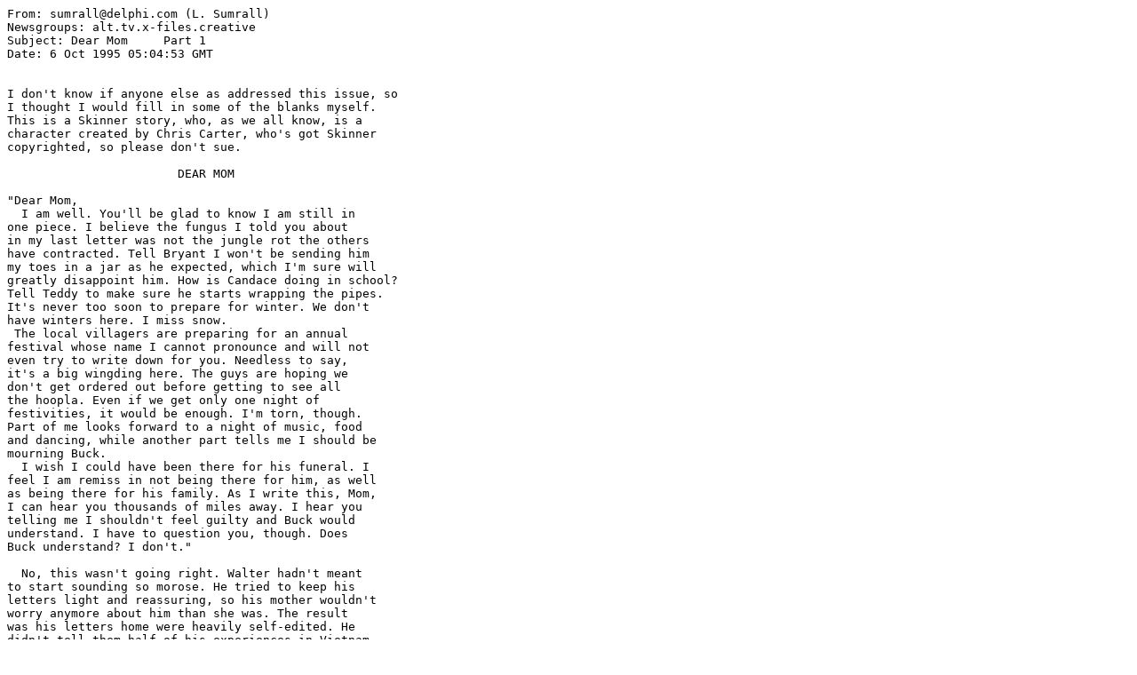

--- FILE ---
content_type: text/plain
request_url: http://previousexcursions.xphilefic.com/dearmom.txt
body_size: 13266
content:
From: sumrall@delphi.com (L. Sumrall)
Newsgroups: alt.tv.x-files.creative
Subject: Dear Mom     Part 1
Date: 6 Oct 1995 05:04:53 GMT


I don't know if anyone else as addressed this issue, so
I thought I would fill in some of the blanks myself.
This is a Skinner story, who, as we all know, is a 
character created by Chris Carter, who's got Skinner
copyrighted, so please don't sue.

                        DEAR MOM

"Dear Mom,
  I am well. You'll be glad to know I am still in
one piece. I believe the fungus I told you about
in my last letter was not the jungle rot the others
have contracted. Tell Bryant I won't be sending him
my toes in a jar as he expected, which I'm sure will
greatly disappoint him. How is Candace doing in school?
Tell Teddy to make sure he starts wrapping the pipes.
It's never too soon to prepare for winter. We don't
have winters here. I miss snow.   
 The local villagers are preparing for an annual
festival whose name I cannot pronounce and will not
even try to write down for you. Needless to say,
it's a big wingding here. The guys are hoping we
don't get ordered out before getting to see all
the hoopla. Even if we get only one night of
festivities, it would be enough. I'm torn, though.
Part of me looks forward to a night of music, food
and dancing, while another part tells me I should be
mourning Buck.
  I wish I could have been there for his funeral. I
feel I am remiss in not being there for him, as well
as being there for his family. As I write this, Mom,
I can hear you thousands of miles away. I hear you
telling me I shouldn't feel guilty and Buck would
understand. I have to question you, though. Does
Buck understand? I don't."

  No, this wasn't going right. Walter hadn't meant
to start sounding so morose. He tried to keep his
letters light and reassuring, so his mother wouldn't
worry anymore about him than she was. The result
was his letters home were heavily self-edited. He
didn't tell them half of his experiences in Vietnam.
  He didn't tell them about the 10-year-old boy.
  He may never.
  Walter sat back and rubbed his sore eyes. He didn't
know was happening. More and more the words on the 
paper wouldn't come into focus. He worried that if 
words wouldn't focus on the paper before him, would
the enemy not focus down his sights. A man needed 
all his sense to survive in this country. 
  Besides, it was bad enough his hair was starting
to thin like his father's, now it looked as if he
would have to wear glasses.
  He put aside the unfinished letter. He would
start over again later. Pushing aside the front
flaps of the tent, he stepped outside into the
unforgiving heat. He glanced around the camp. 
It was unusually quiet and subdued. An unspoken
tenseness laid about the camp. The buzz circling
the grape vine was the head honchos were planning
something soon.
  Walter studied the unfamiliar fauna surrounding
the camp. These aren't my trees, he thought to 
himself.  What am I doing here? More and more he
had been asking himself this question. He had never
asked it before. It had been clear cut in the 
beginning, or so he believed. Uncle Sam was defending
democracy in the world, and he needed brave young
men to protect it. Walter had felt it was his 
duty to fight. His older brother hadn't.

  "Don't talk to me about duty, Walter! I know all
about duty. When Dad died, I took care of this family.
I paid the bills, I kept a roof over our heads, I
took care of Mom. That's duty! Not traipsing off to 
some God-forsaken country you probably never heard of
until now.
  Teddy was tired. He'd just gotten off third shift
from the plant, and all he had been looking forward
to was a hot meal and his bed. When he'd encountered
his younger brother in the kitchen, he had tried to
be civil by wishing Walter a happy birthday, but
as usual, their "discussion" degenerated into a fight
when it came to the war and Walter's talk of 
participating in it.
  "What about Dad," Walter shouted back. "He fought
in World War II. And Grandpa, he did a stint in the
army. I'd be carrying on an honorable Skinner
tradition."
  Teddy shook his head as he poured himself a cup
of hot coffee. "How about starting a new honorable
Skinner tradition, like going to college and making
something of yourself." He took a careful sip and
added softly, "Not being another number in a factory."
  The dart hit home. Walter reddened at the memory.
Teddy had been all set to attend college himself. The
first Skinner to do so. He'd had plans to become an
engineer, to buy a bigger house for them to live in,
to buy a car made in this decade. Then Dad had had
a sudden heart attack, and all of Teddy's dreams had
gone up in smoke, No, not up in smoke. All of his
dreams had been transferred to Walter to fulfill.
  "I'll go to college when I come back. That way
I'll qualify for the GI Bill."
  "What if you don't come back?"
  Walter started to feel an icy cold shiver down
his back, but shrugged it aside. Of course he 
would come back. He wasn't meant to die, he just
knew it.
  Teddy turned a chair backwards and straddled it,
placing his cup on the table. "If you register now
for college, the government can't draft you. By the
time you graduate, this whole crazy thing will 
probably be over and you will have come to your
senses."
  "It's too late," Walter replied softly.
  Teddy said nothing. His face said it all. "What
do you mean it's too late?"
  Under his cold gaze, Walter shifted nervously from
foot to foot. At one time he had thought of Teddy
as nothing but his brother, slightly older, but an
equal. When their father died, Teddy had seemed to
overnight inherit Dad's authoritative voice and
stance.
  "I turned 18 today, remember. I--I went down to
the recruitment office with Buck this morning. I
volunteered." There, it was out. That wasn't so
bad, was it?
  Teddy fairly leapt up from where he was sitting,
knocking the chair aside. "You bastard!" he hissed
as his thick fist lashed out and connected with
the side of Walter's mouth. Walter fell back against
the wall, bumping a pastoral picture crooked. Teddy
reached out with one hand, grabbing his brother's
shirt collar, while he cocked his fist back again.
  "Theodore!"
   "Teddy's arm froze in mid swing.
  "Walter!"
  Both boys' eyes flew to the back door where their
mother stood with a basket of clothes in her hands.
"What in God's name is going on here?"
  Teddy sheepishly dropped his hold on Walter and
shrank underneath his mother's disapproving glare.
Walter stood up and wiped the blood away from his
mouth.
  She put her basket down and placed her hands on
her ample hips. Her eyes went back and forth
between her boys. "Is anyone going to tell me
what's brought you two to blows?"
  Teddy looked back at Walter, then to his mother.
He thought frantically. Maybe there was a way
to undo this mess. Perhaps he could go down to
the recruitment office himself, maybe tell them
Walter wasn't really 18, that he was legally
under Teddy's guardianship.
  Walter hadn't meant for the news to be learned
like this, but now it was all out.
  "Mom, I've joined the Marines." He said it in
a hurry, slurring the words together so he could
get it over with.
  "Oh," was all she said. Walter had heard about
a person's face drain of all color, but he had
never seen it happen before. Until now.
  "Oh." She edged over to the kitchen table and
sank down into on of the chairs.
  Walter rushed over to her side and knelt down.
"Mom, are you okay?"
  "I'm fine." Her voice sounded dead. He looked
into her eyes. There were no tears gathering in
them, yet there was a deep sadness in her pale
blue eyes he hadn't seen there before. Not even
when she had buried her husband.
  "Mom, please." He had to swallow a hard stone
in his throat. "Please undestand. It's the right
thing to do. It's what I have to do. You'll see,
I'll make you proud. Wait until you see me in a
dress uniform. And when you go to church, you 
can brag to the other ladies about what a brave
son you have in the Marines. I'll win you medals,
Mom. Please, understand. Please."
  She reached out a hand, rough and dry from all
the work she did for her family, and cupped Walter's
cheek. She felt the stubble beneath her fingers. 
She still had problems thinking of her baby being
a man now. Today he was 18. She had baked his
favorite cake. They were waiting for Candace and
Bryant to come home from school before cutting
into it.
  Her baby was looking up at her, now, like he
used to do, his eyes so much like Frank. Walter's
eyes, his face, his whole body, was pleading with
her for understanding and acceptance. Pleading for
support.
  It was a sacrifice for her to say what he wanted
to hear. It was a sacrifice all mothers had to make
for their children.
  "I understand."              

  Walter was still daydreaming of the memory
in the kitchen when a blur swept in front of
him. "Get ready."
  He blinked. It took a second's delay as his
mind registered what had been spoken to him.
"Dresden, wait!" he called out. "What do you
mean?"
  Dresden turned around, walking backwards. "It's 
come down. We move out tonight. Get ready." He 
turned back and went down the line of tents, 
alerting the rest of the platoon.

===========================================================================

From: sumrall@delphi.com (L. Sumrall)
Newsgroups: alt.tv.x-files.creative
Subject: Dear Mom   Part II  Kinda short
Date: 12 Oct 1995 03:10:39 GMT


            Dear Mom   (Part 2 **short**)
  Walter's face itched.
  It always did when they had to put on camouflage makeup.
Tim Tucker's theory was Walter was allergic to the 
government issue, and suggested once he got back home, 
Walter switch to Avon products. Tim was a good friend.
Not a best friend, mind you. In war, best friends were
taken away too easily. It was for one's own good not
to get too attached to a fellow soldier.
  Walter was bent down low, walking behind Adams and
Sorvey, his eyes and machine gun simultaniously sweeping
back and forth. Not that he could make out anything in
the darkness. No one made a noise as they proceeded
through the jungle.
  His body was covered in a cold sweat. When on his
first patrol, Walter had refused to admit to any fear.
Now, though, he knew any soldier who wasn't the least
bit afraid, was a fool. Fear kept you alive. It kept
you awake. It kept you alert.
  He swallowed convulsively. His tongue was sticking
to the top of his dry mouth. Although he hadn't
spoken a word in hours, his mouth and throat felt
like he had eaten sand. But he couldn't afford to
reach for his canteen least he create noise when
he unscrewed the cap. The concession he made was
to remove his trigger hand from his gun to wipe
the slick sweat off his palm.
  It was the wrong moment to do so.
  There was a shout up ahead, drowned out quickly
by gunfire. Eerie shadows were cast against the 
fauna by the bright fire from the tips of machine
guns exchanging fire. The deafening noise surrounded
Walter, making him unsure of where the enemy was and
where his own people were.
  He fell to his stomach, same as those around him.
They had walked into a trap. He pressed his rifle
to his shoulder and opened fire in the general 
direction he hoped was the Cong.
  There was shouting in both languages. Shouts of
orders, shouts of pain, and shouts of pleading.
Walter tried to block the sound out. He told 
himself over and over he had heard it all before.
But above the din he was able to make out the 
voice of his commander. "Fall back!" Cohen
screamed. "Fall back!"
  "Fall back?" Adams cried back. "They're back
here, you ass hole! There's nowhere to go!"
  Somebody was wailing. "I'm hit! Oh God, I'm
hit!"
  Walter lifted his head dangerously. "Timmy?"
  "Walt, help me! I'm shot! Help me!"
  There was a moment, a single moment, where
Walter froze. A million thoughts flew through
his mind. <Where is he? How bad is it? I'll
get Sorvey to cover me. I can't do this. I
don't want to die. It's safe here. I'll 
stay here. Someone else must have heard Timmy.
Someone else will get him. But he asked for
me. It's me who has to get him.>
  "I'm coming, Timmy! Hold on!" He started to
crawl forward when his leg was grabbed. A
short cry escaped his lips. He was caught!
  "Are you stupid, white boy? Stay down." It
was Sorvey.
  "We've got to help him," he protested.
  Sorvey shook Walter's leg. "We've got to help
ourselves, first. Stay down. That's an order."
  Walter felt every muscle in his body contract.
He didn't want to be here. He wanted to throw down
his gun and say "I quit. I don't want to play 
anymore. I'm going home." He wanted Timmy to be
calling anyone's name but his.
  He shrugged off Sorvey's hand and started running
in a low crouch. A grenade exploded to his left,
raining clods down hard on his helmet. It was knocked
askew on his head over his head. He rammed it back
upright in time to see the Vietnamese soldier right
in front of his path.
  The man's expression was almost comical, and Walter
could imagine the same expression was on his own
face. 
  Like mirror images, they both stopped as their minds
understood the implications. Like mirror images, their
bodies reacted by pure fighter's instincts. Like
mirror images, they both raised the muzzles of their
weapons at each other.
  He was blinded temporarily at the synchronized fire.
The after image burned into his retina was of the
Cong soldier's mouth forming a perfect O. It was a 
silly face to be wearing at the moment of death.
Walter felt like laughing.
  Instead, he sank to his knees. He didn't have the
breath to laugh. He didn't have the breath to call
out. He struggled to suck in the gunsmoke-tainted
air, but his body wasn't responding. What was
going on? He raised his hand, seeing the action
more than feeling it, and pressed it against his
chest. He looked down but it was too dark to
see anything. The gun slid from his grasp, landing
softly on the bed of leaves with a muffled thunk.
His head began to swim, the sounds of the battle
growing distant. Distant and unimportant.

<I'm going to lay down now. I'm so tired. I'm going
to lay down. There, that's better. I'm going to lay
down here and rest. I might get up later. How strange.
I can see, but it's dark. It's night time, isn't it?
I can see in the dark. I can see the trees. I can see
the leaves on the branches, gently shifting in the wind.
I don't feel tired any more. I don't feel anything. How
nice. Look, there's Timmy. Now I know where he is. He's
holding onto his stomach. Don't worry, Timmy. I'm coming.
Can you hear me? I see Adams lying in the dirt. He's not
moving. I'm moving. I'm moving in the wind. I am the 
wind. I can see you. I can see you all. You look like tiny
ants swarming over us. I can hear you, talking so quickly
to each other. I should have learned the language. Who's
that you're standing over? He looks so uncomfortable,
wadded up like that. Straighten him out, will you? Thanks.
Hey, it's me! But I'm me. You're taking my gun. That's
okay, I don't want it anymore. You won't find anything
in my uniform. I left my letter back at the camp. I 
should have finished it. Sure, take my boots. They're in
pretty good shape. I don't care. I don't care at all.
There's nothing to care about. I wish I was home. I wonder
if I can see my house from here. Mom is probably fixing
breakfast right now. I wonder if I can smell the
biscuits baking. It's so quiet. You're not shooting at
us now. It must be over.

  It must be over....

===========================================================================

From: sumrall@delphi.com (L. Sumrall)
Newsgroups: alt.tv.x-files.creative
Subject: Dear Mom  Part 3
Date: 18 Oct 1995 02:04:27 GMT


                DEAR MOM   (Part 3)
  Walter smelled the biscuits baking. The golden sunlight was
pouring in on his bed, right into his eyes. He streteched &
yawned. It was going to be such a nice day, he could feel it.
Was there something he was supposed to do?
  He threw back the covers & swung his feet over the side.
The wooden floor was cold, as usual. Walter smiled. There
was a time when he hated to get out of bed for the simple
reason of dreading the feel of the cold floor. Now it felt
good. It felt like home.
  Home. I'm home.
  Where've I been?
  Dressing, he took the time to peer out the window. The dew
was glittering on the cut grass of their lawn. The Paulson
boy was bicycling down the street, tossing the morning paper
onto front porches. The sky was clear of any clouds & was an
intense blue. A blue Walter had never seen before. 
  He turned around when he heard his door open. Bryant.
  "Don't you ever knock?" he good-naturedly scolded.
  "I wanna show you somethin'," the eight-year-old boy smiled,
revealing the gap where his two front teeth were missing.
  Walter sat down on his bed & shoved his feet into his shoes.
"What is it?"
  "We're having show & tell today in home room, and I'm gonna
show 'em this!" He heaved up one of Mom's mason jars. It sloshed
with a yellowish-brown liquid inside. "This should beat out any
ol' lizard Mike's bringin'."
  Walter squinted at the jar. There was something floating in
the muddy liquid, but he couldn't quite make it out. "I don't
get it. What is it?"
  Bryant gave an exasperated sigh. "It's your toes, stupid!
Don't you remember? You said I could have them."
  His toes? Walter glanced down at his loafer-shod feet, then
back at the jar Bryant was holding so dearly. His toes. He
promised Bryant his toes.
  "Breakfast will be ready in 10 minutes!" The warning call 
was sounded by Mom from the kitchen below. "Anyone late to
the table will go hungry 'til lunch." Which wasn't true. Mom
would never allow one of her children to go hungry.
  Bryant tucked the jar securely under his arm & thumped down
the hallway. Walter ran his hand through his hair. That didn't
make sense. Yet...it did. Shaking his head, he cast the episode
aside. He wouldn't think about it, wouldn't let it spoil this
wonderful day.
  Buoyant again, he started down the hall, practically floating
on the aroma of fresh biscuits, sausage, toast and coffee. He
glanced to his right at the open door & stopped. He leaned 
against the door jamb as he watched Candy sitting at her
desk, writing. Her pink tongue stuck out of the side of her
mouth, a sign she was in deep thought. She looked up from 
the open book when she felt someone's presence.
  She huffed & rolled her eyes. "No thank you."
  Walter placed a hand on his chest. "What? I didn't say a
thing."
  "But you were going to. You were going to say the same 
thing Mom and Teddy said. 'Do you need any help with your
homework?' Well, I don't. I'm going to pass this math class
all by myself. It may not be with flying colors, but I
won't fail, either."
  Walter grinned. The classic Skinner stubborness. It was
too deeply bred in the genes. He had to admire his sister,
though. He knew the feeling well, wanting to accomplish
something all on his own. He would respect her wishes.
  "Will you at least let me take a look at it?"
  She pursed her lips while putting down her pencil. "Oh,
alright." Walter came over to her desk & leaned over her
shoulder. He expected the notebook paper to be covered
with math equations. Instead, it appeared to be covered
with symbols, made with black ink & a small brush, not a
pencil. The symbols didn't go left to right, but up and
down. He recognized the writing, though he didn't know
what it said. What was Candy doing writing Vietnamese
on her math homework?
  "Kids! It's on the table! Bryant's already down here
asking for seconds!"
  Before he could say anything, Candy closed the text
book & dropped it on top of the paper. "I'll finish the
rest of it on the bus," she said as she brushed past
her brother. Walter stared at the desk. He stared at the
white paper peeking out from underneath the book. Maybe
if he looked at it again, he would see it the way it was
supposed to be. Maybe this time he would see numbers 
instead. Slowly, as if reaching for a sleeping snake, he
stretched his hand out.
  "Walter."
  He jumped, jerking his hand.
  "What are you doing?" Teddy asked.
  He felt guilty, as if he had been caught in the middle
of stealing something. Lamely, he gestured to the desk.
"Candy's homework," he started.
  Teddy nodded. "Yeah, I tried to help her, too. She put me
in my place, I'll tell you," he laughed. He was dressed so
nicely in a white Oxford shirt with a dark tie & grey slacks.
His hair was neatly cut & combed back. Walter wasn't used to
seeing his brother dressed up except for church.
  "Is it Sunday?" If it was, he would have to go back to
his room and change completely.
  Teddy frowned. "No. Why do you ask?"
  "Why are you wearing your good clothes?"
  "You don't expect me to wear my work clothes to class, do
you? Those hippies might wear jeans & T-shirts to college,
but I'd rather look like somebody."
  That's right, Walter thought to himself. Teddy goes to 
school. Why would I think he goes anywhere else?
  He followed his older brother down the stairs. Dad was
standing at the front door, picking up the paper. He
shook it out to read the headlines. "Mornin' boys."
  "Morning, Dad," Teddy replied in passing.
  Walter stopped at the bottom of the steps. His father
wouldn't be joining them at the table. His idea of
breakfast was a cup of coffee, his pipe, & the sports
page. It's what he did every morning, so why didn't it
feel right this morning? What was the difference?
  "Dad?"
  Frank didn't look up from reading but he did reply
with a 'hmm?'
  Walter started turning around, his eyes going over
every inch of the living room. Nothing had changed. The
furniture was where it had always been. The pictures on
the wall were the same. The curtains were still the same
color. Everything was spotless.
  "You're not supposed to be here," Walter whispered.
  His father turned a page. "I'm not supposed to be here,"
he repeated. "Maybe you're not supposed to be here."
  Walter stepped back, suddenly feeling breathless. And
afraid. He felt the cold sweat all over his back. His ears
flooded with the sound of his heart beating & the blood
flowing through his veins. He wanted to be here. He
wanted to be home. He wanted his mother.
  "Mom." It suddenly occurred to him. She was here as
well. He stumbled into the kitchen.
  She was standing in front of the stove. She instinctively
turned when she felt Walter come up behind her. "Mom."
  She opened her arms to him with no questions asked. He
buried his face in her shoulder as she wrapped her arms around 
him. He relished the scent of her; a combination of talc 
powder, cooking grease, soap--all mom smells. "I've missed
you so much," he said, muffled against her shoulder.
  She rubbed her hand comfortingly up & down his back. "It's
alright, honey. You're home now. You're where you've wanted
to be. Look who else is here. He came by this morning just
to see you."
  Walter leaned back to look down at her. She motioned with
her head to the table behind them. He had a creeping feeling
that if he turned around & saw who was here, nothing would
be the same again.
  He released his mother & slowly, slowly pivoted around.
Bryant was squirming on his chair, his prize jar sitting in
front of his plate as he dug into his pile of scrambled eggs.
Candy was neatly buttering her toast. Teddy was pouring 
himself a cup of coffee.
  And sitting at the end of the table was Buck.
  He wasn't dressed normal like everyone else. He was wearing
green fatigues, with dog tags glinting from his chest. On his
feet were a pair of well-used combat boots. A cigarette
dangled negligently off the side of his lip.
  Walter took a step forward, his mouth open.
  Buck stood up, exhaling a puff of smoke.
  He had so many things to say to his best friend. He had no
idea where to begin. "It's good to see you." He winced at 
it's lameness.
  Buck smiled. "It's good to see you too, Walt."
  "I..." It was if a dam burst inside him. "I'm so sorry,
Buck!" Walter sobbed. "I shouldn't have talked you into
volunteering with me. I should have been there with you. I
should have been there! If I hadn't have dragged you into
this, you wouldn't be...you wouldn't be dead."
  Buck reached out a hand & squeezed Walter's shoulder. "It's
alright. You don't need to blame yourself. A man makes his
own decisions in the world. You didn't drag me into the war.
I went there on my own."
  "But you died!" Walter cried, tears temporarily blinding
him. "You died all alone, in the middle of a jungle, with
no one to hold you. I should saved you. I should have been
there for you."
  "You're wrong, Walter. I wasn't alone, just as you're
not alone now."
  Wiping the tears away with the back of his hand, Walter
looked around him. His family was there, surrounding him.
there was Mom, Bryant, Teddy, Candy...
  "Wait, they're not supposed to be here. They're not dead..."
  "But it's what you wanted, Walt. You wanted to be home,
with the people you love & love you."
  Frank shuffled into the kitchen. He walked over to the back
door & pushed aside the curtain with the stem of his pipe.
There was a strange, yet familiar, whoomping sound outside,
growing louder and closer. "Hear that, son? There's still
time."
  He walked over to his father. "Dad?"
  "Yes."
  "Am I home?"
  "You can be," Buck answered. "You can stay here with your
family & your friends. You can stay here with the things
you know & the places you know."
  "Or," his father countered, "You can go back. If you were
meant to really be here, these little slips of reality
wouldn't be happening; Bryant's jar, Candace's paper. Buck.
It can still be your choice."
  Walter looked back at his 'family' as they stood by waiting.
It could be the way it was, the way it should have been.
  "Dad, as much as I love you, I'd rather have the real thing."
  Frank smiled. "I would too, Walt." He took Walter into his
arms & gave a loving, hard hug. Walter squeezed back just as
hard.
  "I love you."
  "I love you, too. I love you all. Tell them when you get home."
  Walter reluctantly released his father. He turned & opened the
back door, stepping out not into his own back yard, but into a
strange land surrounded with towering trees. The sky was filled
with helicopters heading all in one direction. All but one, which
circled around, then began to land. The wind whipped at Walter's 
clothing, kicking up dust & grass. Ducking low, he raced to the
door of the helicopter & wrenched it open. There was no one
inside. After buckling himself in, the 'copter began to ascend.
He looked back one last time.
  I can see my house from here. 

===========================================================================

From: sumrall@delphi.com (L. Sumrall)
Newsgroups: alt.tv.x-files.creative
Subject: Dear Mom  Part 4  (Short short)
Date: 18 Oct 1995 03:52:00 GMT


            DEAR MOM   (Part 4 now this one should be short)

  He went up and up and up, floating, hovering over the
battle field. The air was filled with the whoomping sound
of helicopters. He could see his body from up here. There
were men swarming over the fallen platoon. White men, not
natives. American troops. Some wore a white band with a
red cross on their arms. Two of these men were standing 
over his body.
  "He's dead," one of them said.
  "Zip him up."
  The first man bent over & grabbed the zipper of the black
bag, slowly pulling it up. The bag was almost closed over
Walter's face.
  *Noooo! I'm too late!*
  "Palmer!"
  The man zipping the body bag stopped & looked up at the
third man stomping over to them. "What are you doing?"
  "He's dead, sir. I'm packing him off."
  "I've been watching you, Palmer. I'm tired of your half-
assed work. Did you even check the man for a pulse and
resperation?"
  Palmer gestured to the pale face of Walter sticking out
of the bag. "Sir, he's got a massive chest wound & they've
all been lying out here in the open for hours. He's dead.
He's deader than dead."
  *No I'm not*
  "Did you check?" the man repeated.
  Palmer glanced over at his confederate, who was staring
down at the tips of his boot.
  Cursing under his breath, the third man pushed Palmer
aside & unzipped the bag. Leaning down over the fallen
soldier, he listened long & closely as he pressed two
fingers against the man's neck. Minutes passed, yet the
man never moved.
  *Don't give up on me*
  "Don't give up on me, soldier," he whispered. He turned
his head towards the two men. "Get a stretcher over here."
  "Sir?"
  "I said get a stretcher over here, now! And see if the
chopper is ready to move out again. This man is alive!"

===========================================================================

From: sumrall@delphi.com (L. Sumrall)
Newsgroups: alt.tv.x-files.creative
Subject: Dear Mom  (The End)
Date: 23 Oct 1995 01:35:55 GMT


                DEAR MOM  (Part 5--the end)
  "Walter."
  The voice was feminine, drawing him up, out of the darkness
of sleep. He smelled food as well.
  "Walter, wake up."
  His eyelids fluttered as he wearily cracked his eyes open.
  "It's time for lunch."
  Nurse Wagner was standing over his bed, holding a tray with
a steaming bowl of soup on it. Walter smiled weakly at her.
"I didn't mean to fall asleep. I was writing a letter home."
He moved gingerly to put the paper & pen aside without 
stretching the stitches covering his chest. He had meant to
write to the family a true letter, one that didnt hide the
truth about himself & the war. He was going to tell Mom about
his injury as honest & gently as he could. He was going to
tell Tedyy he had been right all along. He was going to tell
his younger siblings how much he missed them & loved them.
But he couldn't get past the salutation:

        Dear Mom
  
  Janet Wagner bent over to put the tray in place. Her soft, red hair
brushed against Walter's face. It smelled so clean & fresh. He was
glad the tray was sitting over his lap. He tried not tbe like the
other soldiers in the rd, openly & secretly lusting over the young
army nurse. Walter had a special feeling for Janet. He had come to the
hospital in Saigon in a deep coma. For two weeks Janet continually
talked to the unconscious man, calling out for him to wake up, wake
up, wake up. Two weeks later, he did. The first sight he beheld was
theiminutive woman smiling down at hi The first sensation he had
(aside from the pain of his chest wound) was of her holding his
hand. The first sound he heard outside of his delirium was Janet
saying "Welcome back, Walter."
  As he set the unfinished letter on the table beside his
bed, he spotted the glint of light shinning off his 
Purple Heart. He picked it up & smiled sadly. *I'll win
you medals, Mom*
  "It doesn't look like you got very far," Janet commented,
looking at the paper. "Do you want me to write for you?"
  He shook his head slightly. "It's not that it tires me out
to write. I simply don't know what--I don't know how to tell
them what I need to tell them."
  She tucked a napkin up under his chin. "How about telling
your family the good news?"
  "What good news?"
  Janet paused as she was bringing up a spoonful of soup.
"Hasn't Dr. Morgan talked to you today? No? Well then,
I'll be the one to tell you. I've seen your report on his
desk. When you regain enough strength  travel, you'll
be transferred to the hospital in San Francisco to recover.
You'll be spending the rest of your tour of duty in the City
By The Bay. It's a beautiful city. Have you ever been there?"
  There was a sudden clatter of falling silverware. Janet
looked back over her shoulder at another soldier on the other
side of the room. "I'll be right there." She dabbed at a bit
of soup on Walter's chin. "Can you finish your lunch by
yourself?"
  "Yes." But when Janet left his side, Walter pushed the bowl
aside on the tray so he would have room. He reached for the
pen & paper by his side. He knew now what to say.

    Dear Mom,

    I'm coming home...
  
